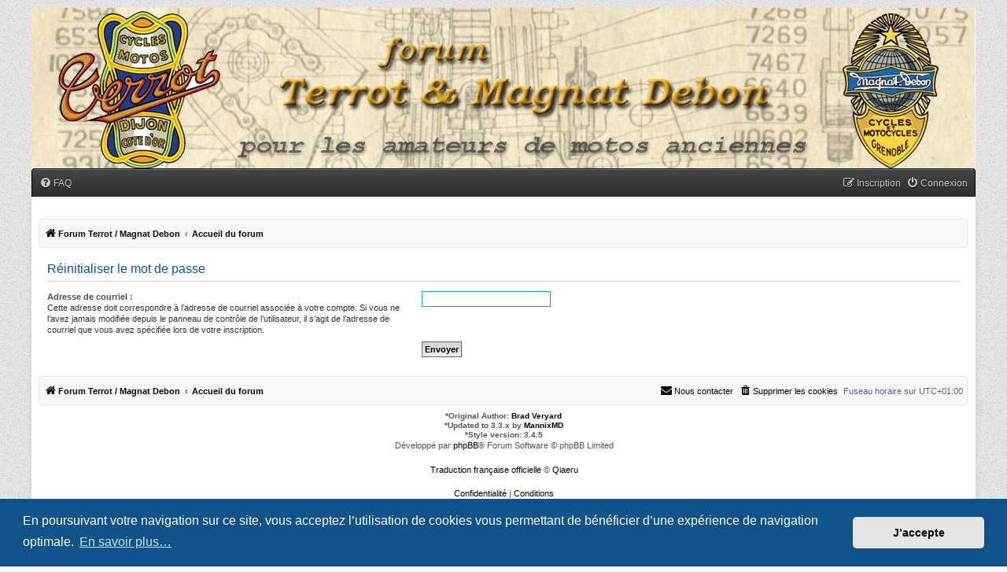

--- FILE ---
content_type: text/html; charset=UTF-8
request_url: http://www.500rgas.info/forum/app.php/user/forgot_password?sid=7e126488bba10f2e316de9773b0f8adb
body_size: 4360
content:
<!DOCTYPE html>
<html dir="ltr" lang="fr">
<head>
<meta charset="utf-8" />
<meta http-equiv="X-UA-Compatible" content="IE=edge">
<meta name="viewport" content="width=device-width, initial-scale=1" />
<!-- Chrome, Firefox OS and Opera -->
<meta name="theme-color" content="#444547">
<!-- Windows Phone -->
<meta name="msapplication-navbutton-color" content="#444547">
<!-- iOS Safari -->
<meta name="apple-mobile-web-app-status-bar-style" content="#444547">

<title>Forum Terrot / Magnat Debon  et motos anciennes - Réinitialiser le mot de passe</title>

	<link rel="alternate" type="application/atom+xml" title="Flux - Forum Terrot / Magnat Debon  et motos anciennes" href="/forum/app.php/feed?sid=96668617df87bd1e39103a4e133a9771">			<link rel="alternate" type="application/atom+xml" title="Flux - Nouveaux sujets" href="/forum/app.php/feed/topics?sid=96668617df87bd1e39103a4e133a9771">				

<!--
	phpBB style name: myInvision
	Based on style:   prosilver (this is the default phpBB3 style)
	Original author:  Tom Beddard ( http://www.subBlue.com/ )
	Modified by:	  Brad Veryard ( http://www.bradleyv.com/ )
	Updated by:		  MannixMD @MannixMD
-->

<link href="./../../assets/css/font-awesome.min.css?assets_version=141" rel="stylesheet">
<link href="./../../styles/MyInvision/theme/stylesheet.css?assets_version=141" rel="stylesheet">
<link href="./../../styles/MyInvision/theme/fr/stylesheet.css?assets_version=141" rel="stylesheet">



	<link href="./../../assets/cookieconsent/cookieconsent.min.css?assets_version=141" rel="stylesheet">

<!--[if lte IE 9]>
	<link href="./../../styles/MyInvision/theme/tweaks.css?assets_version=141" rel="stylesheet">
<![endif]-->

<link rel="shortcut icon" href="./../../ext/empreintesduweb/favicon/styles/all/theme/images/favicon.ico" type="image/x-icon" />
<link rel="icon" href="./../../ext/empreintesduweb/favicon/styles/all/theme/images/favicon.png" type="image/png" />
<link href="./../../ext/hifikabin/navbarsearch/styles/prosilver/theme/navbarsearch.css?assets_version=141" rel="stylesheet" media="screen">
<link href="./../../ext/matu58/onlinestatus/styles/all/theme/onlinestatus.css?assets_version=141" rel="stylesheet" media="screen">
<link href="./../../ext/mazeltof/onlineoveravatar/styles/prosilver/theme/onlineoveravatar.css?assets_version=141" rel="stylesheet" media="screen">
<link href="./../../ext/rmcgirr83/elonw/styles/all/theme/elonw.css?assets_version=141" rel="stylesheet" media="screen">
<link href="./../../ext/vse/lightbox/styles/all/template/lightbox/css/lightbox.min.css?assets_version=141" rel="stylesheet" media="screen">


	<style>
		@media (min-width: 900px) {
			.signature img.postimage,			.content img.postimage {
				max-height: 400px !important;
				max-width: 400px !important;
			}
		}
	</style>
<link href="./../../styles/MyInvision/theme/myinvision.css?assets_version=141" rel="stylesheet">
</head>
<body id="phpbb" class="nojs notouch section-app/user/forgot_password ltr ">

<!--

 Options: Yes | No
 Options: Yes | No
--><div class="above"></div>
<div class="backhead">					  
<div class="headerbar" role="banner">
					<div class="inner">

															
			</div>
					</div></div>
<div id="wrap" class="wrap">

	<a id="top" class="top-anchor" accesskey="t"></a>
			   
	

	<ul id="nav-main" class="nav-main linklist" role="menubar">
	<li id="quick-links" class="quick-links dropdown-container responsive-menu hidden" data-skip-responsive="true">
		<a href="#" class="dropdown-trigger">
			<i class="icon fa-bars fa-fw" aria-hidden="true"></i><span>Raccourcis</span>
		</a>
		<div class="dropdown">
		<div class="pointer"><div class="pointer-inner"></div></div>
			<ul class="dropdown-contents" role="menu">
							
								<li class="separator"></li>
							</ul>
		</div>
	</li>

		<li data-skip-responsive="true">
		<a href="/forum/app.php/help/faq?sid=96668617df87bd1e39103a4e133a9771" rel="help" title="Foire aux questions" role="menuitem">
			<i class="icon fa-question-circle fa-fw" aria-hidden="true"></i><span>FAQ</span>
		</a>
	</li>
			
		<li class="rightside"  data-skip-responsive="true">
		<a href="./../../ucp.php?mode=login&amp;redirect=app.php%2Fuser%2Fforgot_password&amp;sid=96668617df87bd1e39103a4e133a9771" title="Connexion" accesskey="x" role="menuitem">
			<i class="icon fa-power-off fa-fw" aria-hidden="true"></i><span>Connexion</span>
		</a>
	</li>
		<li class="rightside" data-skip-responsive="true">
		<a href="./../../ucp.php?mode=register&amp;sid=96668617df87bd1e39103a4e133a9771" role="menuitem">
			<i class="icon fa-pencil-square-o  fa-fw" aria-hidden="true"></i><span>Inscription</span>
		</a>
	</li>
			</ul>	<div id="content">
	<div id="page-header">
	
				<div class="navbar" role="navigation">
	<div class="inner">
	<ul id="nav-breadcrumbs" class="nav-breadcrumbs linklist navlinks" role="menubar">
						
		
		<li class="breadcrumbs" itemscope itemtype="https://schema.org/BreadcrumbList">

							<span class="crumb" itemtype="https://schema.org/ListItem" itemprop="itemListElement" itemscope><a itemprop="item" href="https://www.500rgas.info/forum" data-navbar-reference="home"><i class="icon fa-home fa-fw" aria-hidden="true"></i><span itemprop="name">Forum Terrot / Magnat Debon</span></a><meta itemprop="position" content="1" /></span>
			
							<span class="crumb" itemtype="https://schema.org/ListItem" itemprop="itemListElement" itemscope><a itemprop="item" href="./../../index.php?sid=96668617df87bd1e39103a4e133a9771" accesskey="h" data-navbar-reference="index"><span itemprop="name">Accueil du forum</span></a><meta itemprop="position" content="2" /></span>

			
					</li>
		
				
	</ul>

	</div>
</div>
	</div>

	
	<a id="start_here" class="anchor"></a>
	<div id="page-body" class="page-body" role="main">
							 
		
		
<form action="/forum/app.php/user/forgot_password?sid=96668617df87bd1e39103a4e133a9771" method="post" id="reset_password">

<div class="panel">
	<div class="inner">

	<div class="content">
		<h2>Réinitialiser le mot de passe</h2>

		<fieldset>
								<dl>
				<dt><label for="email">Adresse de courriel :</label><br /><span>Cette adresse doit correspondre à l’adresse de courriel associée à votre compte. Si vous ne l’avez jamais modifiée depuis le panneau de contrôle de l’utilisateur, il s’agit de l’adresse de courriel que vous avez spécifiée lors de votre inscription.</span></dt>
				<dd><input class="inputbox autowidth" type="email" name="email" id="email" size="25" maxlength="100" value="" autofocus /></dd>
			</dl>
							<dl>
			<dt>&nbsp;</dt>
			<dd><input type="submit" name="submit" id="submit" class="button1" value="Envoyer" tabindex="2" /></dd>
		</dl>
		<input type="hidden" name="creation_time" value="1768683356" />
<input type="hidden" name="form_token" value="c85499f52a2b2a0762c4ee71a49d358d0aa482ce" />

		</fieldset>
	</div>

	</div>
</div>
</form>

			</div>
		  

<div id="page-footer" class="page-footer" role="contentinfo">
	<div class="navbar" role="navigation">
	<div class="inner">

	<ul id="nav-footer" class="nav-footer linklist" role="menubar">
		<li class="breadcrumbs">
							<span class="crumb"><a href="https://www.500rgas.info/forum" data-navbar-reference="home"><i class="icon fa-home fa-fw" aria-hidden="true"></i><span>Forum Terrot / Magnat Debon</span></a></span>									<span class="crumb"><a href="./../../index.php?sid=96668617df87bd1e39103a4e133a9771" data-navbar-reference="index"><span>Accueil du forum</span></a></span>					</li>
		
				<li class="rightside">Fuseau horaire sur <span title="Europe/Paris">UTC+01:00</span></li>
							<li class="rightside">
				<a href="/forum/app.php/user/delete_cookies?sid=96668617df87bd1e39103a4e133a9771" data-ajax="true" data-refresh="true" role="menuitem">
					<i class="icon fa-trash fa-fw" aria-hidden="true"></i><span>Supprimer les cookies</span>
				</a>
			</li>
																<li class="rightside" data-last-responsive="true">
				<a href="./../../memberlist.php?mode=contactadmin&amp;sid=96668617df87bd1e39103a4e133a9771" role="menuitem">
					<i class="icon fa-envelope fa-fw" aria-hidden="true"></i><span>Nous contacter</span>
				</a>
			</li>
			</ul>

	</div>
</div>

	<div class="copyright">
				<strong><span>*</span>Original Author: <a href="http://www.bradleyv.com/">Brad Veryard</a></strong>
		<br><strong><span>*</span>Updated to 3.3.x by <a href="https://twitter.com/MannixMD">MannixMD</a></strong>
		<br><strong><span>*</span>Style version: 3.4.5</strong>
		<p class="footer-row">
			<span class="footer-copyright">Développé par <a href="https://www.phpbb.com/">phpBB</a>&reg; Forum Software &copy; phpBB Limited</span>
		</p>
				<p class="footer-row">
			<span class="footer-copyright"><a href="https://www.phpbb.com/customise/db/translation/french/">Traduction française officielle</a> &copy; <a href="https://www.qiaeru.com">Qiaeru</a></span>
		</p>
						<p class="footer-row" role="menu">
			<a class="footer-link" href="./../../ucp.php?mode=privacy&amp;sid=96668617df87bd1e39103a4e133a9771" title="Confidentialité" role="menuitem">
				<span class="footer-link-text">Confidentialité</span>
			</a>
			|
			<a class="footer-link" href="./../../ucp.php?mode=terms&amp;sid=96668617df87bd1e39103a4e133a9771" title="Conditions" role="menuitem">
				<span class="footer-link-text">Conditions</span>
			</a>
		</p>
					</div>

	<div id="darkenwrapper" class="darkenwrapper" data-ajax-error-title="Erreur AJAX" data-ajax-error-text="Une erreur est survenue lors du traitement de votre requête." data-ajax-error-text-abort="La requête a été interrompue par l’utilisateur." data-ajax-error-text-timeout="Votre requête a expiré prématurément. Veuillez réessayer." data-ajax-error-text-parsererror="Une erreur est survenue lors du traitement de votre requête et le serveur a renvoyé une réponse invalide.">
		<div id="darken" class="darken">&nbsp;</div>
	</div>

	<div id="phpbb_alert" class="phpbb_alert" data-l-err="Erreur" data-l-timeout-processing-req="Le délai a été dépassé.">
		<a href="#" class="alert_close">
			<i class="icon fa-times-circle fa-fw" aria-hidden="true"></i>
		</a>
		<h3 class="alert_title">&nbsp;</h3><p class="alert_text"></p>
	</div>
	<div id="phpbb_confirm" class="phpbb_alert">
		<a href="#" class="alert_close">
			<i class="icon fa-times-circle fa-fw" aria-hidden="true"></i>
		</a>
		<div class="alert_text"></div>
	</div>
</div>

</div>

<div>
	<a id="bottom" class="anchor" accesskey="z"></a>
	</div>

<script src="./../../assets/javascript/jquery-3.7.1.min.js?assets_version=141"></script>
<script src="./../../assets/javascript/core.js?assets_version=141"></script>

	<script src="./../../assets/cookieconsent/cookieconsent.min.js?assets_version=141"></script>
	<script>
		if (typeof window.cookieconsent === "object") {
		window.addEventListener("load", function(){
			window.cookieconsent.initialise({
				"palette": {
					"popup": {
						"background": "#0F538A"
					},
					"button": {
						"background": "#E5E5E5"
					}
				},
				"theme": "classic",
				"content": {
					"message": "En\u0020poursuivant\u0020votre\u0020navigation\u0020sur\u0020ce\u0020site,\u0020vous\u0020acceptez\u0020l\u2019utilisation\u0020de\u0020cookies\u0020vous\u0020permettant\u0020de\u0020b\u00E9n\u00E9ficier\u0020d\u2019une\u0020exp\u00E9rience\u0020de\u0020navigation\u0020optimale.",
					"dismiss": "J\u2019accepte",
					"link": "En\u0020savoir\u0020plus\u2026",
						"href": "./../../ucp.php?mode=privacy&amp;sid=96668617df87bd1e39103a4e133a9771"
					}
				});
			});
				}
	</script>

<script>
		var elonw_title = "Opens\u0020in\u0020new\u0020window";
</script>
											<script>
		var vseLightbox = {};
		vseLightbox.resizeHeight = 400;
		vseLightbox.resizeWidth = 400;
		vseLightbox.lightboxGal = 2;
		vseLightbox.lightboxSig = 1;
		vseLightbox.imageTitles = 1;
		vseLightbox.lightboxAll = 0;
		vseLightbox.downloadFile = 'download/file.php';
	</script>


<script src="./../../styles/prosilver/template/forum_fn.js?assets_version=141"></script>
<script src="./../../styles/prosilver/template/ajax.js?assets_version=141"></script>
<script src="./../../ext/rmcgirr83/elonw/styles/all/template/js/elonw.js?assets_version=141"></script>
<script src="./../../ext/vse/lightbox/styles/all/template/js/resizer.js?assets_version=141"></script>
<script src="./../../ext/vse/lightbox/styles/all/template/lightbox/js/lightbox.min.js?assets_version=141"></script>


<script>
	lightbox.option({
		'albumLabel': 'Image\u0020\u00251\u0020sur\u0020\u00252'
	});
</script>
</div>
</body>
</html>


--- FILE ---
content_type: text/css
request_url: http://www.500rgas.info/forum/ext/matu58/onlinestatus/styles/all/theme/onlinestatus.css?assets_version=141
body_size: 602
content:
/*
*
* @package Online status
* @author matu58 (www.matiaslauriti.com.ar)
* @copyright (c) 2015 by matu58 (www.matiaslauriti.com.ar)
* @license http://opensource.org/licenses/gpl-license.php GNU Public License
* 
*/

div.profile-status-online, div.profile-status-offline{
	display: inline-block;
	margin-left: 2px;
	width: 5px;
	height: 5px;
	border-style: solid;
	border-width: 1px;
	border-radius: 4px;
}

div.profile-status-online {
	border-color: #1AA91A;
	background-color: #1AD81A;
}

div.profile-status-offline {
	border-color: #7C1111;
	background-color: #AA0000;
}


--- FILE ---
content_type: text/css
request_url: http://www.500rgas.info/forum/ext/mazeltof/onlineoveravatar/styles/prosilver/theme/onlineoveravatar.css?assets_version=141
body_size: 142
content:
.post.online {
	background-image: none;
}

.post .preonline.online {
	width: 100%;
	height: 100%;
	position: absolute;
	right: 0;
	top: 0;
}

